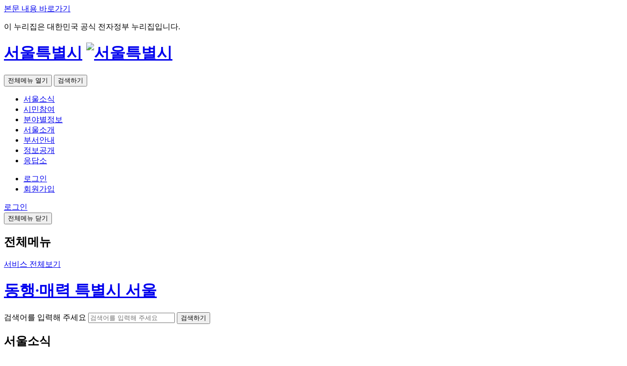

--- FILE ---
content_type: text/html; charset=UTF-8
request_url: https://www.seoul.go.kr/realmnews/in/list.do?tr_code=gnb_news
body_size: 77521
content:






<!DOCTYPE html>
<html lang="ko">

<head>
	<meta charset="utf-8">
	<meta http-equiv="X-UA-Compatible" content="IE=Edge">
	<meta name="viewport" content="width=device-width">
	<title>서울소식 | 서울특별시</title>
	
	
		
		
			<!-- <meta property="og:title" content="서울특별시 서울소식"> -->
			<meta property="og:image" content="https://www.seoul.go.kr/res_newseoul/images/main/seoul_slogan.jpg">
		
	
			<meta property="og:type" content="website">
	
		
		
				
		
		
			<meta name="description" content="분야별 새소식, 시정소식문자알림서비스, 서울시 정책 뉴스, 공고, 보도&middot;해명자료, 서울사랑, 내친구서울등의 정보 제공">
			<meta property="og:title" content="서울소식 | 서울특별시">	
			<meta property="og:description" content="분야별 새소식, 시정소식문자알림서비스, 서울시 정책 뉴스, 공고, 보도&middot;해명자료, 서울사랑, 내친구서울등의 정보 제공">
		
	
	
	<!-- <meta property="og:url" content="https://www.seoul.go.kr/realmnews/in/list.do"> -->

	
	<link rel="stylesheet" href="/res_newseoul/css/reset.css" 			type="text/css">
	<link rel="stylesheet" href="/res_newseoul/css/common.css?20251231" 			type="text/css">	
	<link rel="stylesheet" href="/res_newseoul/css/style.css?20260114" 			type="text/css">	
	<link rel="stylesheet" href="/res_newseoul/css/jquery-ui.min.css" 	type="text/css">
	<link rel="shortcut icon" 		href="/res_newseoul/images/favicon.ico"> 

	<!-- 기본 아이콘 -->
	<link rel="icon" type="image/png" sizes="192x192" href="/res_newseoul/images/icons/android-chrome-192x192.png">
	<link rel="icon" type="image/png" sizes="512x512" href="/res_newseoul/images/icons/android-chrome-512x512.png">

	<!-- 홈 화면 추가 시 아이콘 -->
	<link rel="apple-touch-icon" sizes="180x180" href="/res_newseoul/images/icons/apple-touch-icon.png">
	<link rel="apple-touch-icon" sizes="152x152" href="/res_newseoul/images/icons/apple-touch-icon-152x152.png">
	<link rel="apple-touch-icon" sizes="120x120" href="/res_newseoul/images/icons/apple-touch-icon-120x120.png">

	<!-- Android 및 기타 브라우저용 -->
	<meta name="mobile-web-app-capable" content="yes">
	<meta name="theme-color" content="#ffffff">
	<meta name="msapplication-TileColor" content="#ffffff">
	<meta name="msapplication-TileImage" content="/res_newseoul/images/icons/mstile-150x150.png">
	
	<script src="/res_newseoul/js/jquery-3.3.1.min.js"></script>
	<script src="/res_newseoul/js/jquery-ui.min.js"></script>
	<script src="/res_newseoul/js/jquery.cookie.js"></script>
	
	<script src="/res_newseoul/js/common.js?ver241014"></script>
	<script src="/res_newseoul/js/script.js?ver250331"></script>
	
	<script src="/res_newseoul/js/comapp.js"></script>
	
	<!--
		자동검색완성 	
	 -->
	<!-- <link href="//newsearch.seoul.go.kr/ksearch/res_newseoul/css/keyboard.css" rel="stylesheet" type="text/css" />
	<link href="//newsearch.seoul.go.kr/ksearch/res_newseoul/css/jquery-ui.min.css" rel="stylesheet" type="text/css" />
	
	<link rel="stylesheet" type="text/css" href="//newsearch.seoul.go.kr/ksearch/css/jquery-ui.css"> --><!-- jQuery UI
	

	<script src="//newsearch.seoul.go.kr/ksearch/res_newseoul/js/jquery-1.11.1.min.js"></script>
	<script src="//newsearch.seoul.go.kr/ksearch/res_newseoul/js/jquery-ui.min.js"></script>
	<script src="//newsearch.seoul.go.kr/ksearch/js/jquery/jquery.deserialize.min.js"></script>Form deserialization
	<script src="//newsearch.seoul.go.kr/ksearch/js/jquery/jquery.cookie.js"></script>Cookie
	<script src="//newsearch.seoul.go.kr/ksearch/js/jquery/jquery-ui.js"></script>jQuery UI
	<script src="//newsearch.seoul.go.kr/ksearch/js/search.js"></script>Events
	<script src="/res_newseoul/js/jquery.konan.sf.js"></script>KSF
	<script src="//newsearch.seoul.go.kr/ksearch/js/jquery/i18n/jquery.konan.sf-ko.js"></script>KSF localization
	<script src="//newsearch.seoul.go.kr/ksearch/js/jquery/jquery.placeholder.js"></script>Events
	<script src="//newsearch.seoul.go.kr/ksearch/res_newseoul/js/buildKeyboardInputs.js"></script> screen keyboard	 -->	
	
	<link href="/ksearch/res_newseoul/css/keyboard.css" rel="stylesheet" type="text/css">

	<script src="/ksearch/res_newseoul/js/jquery-1.11.1.min.js"></script>
	<script src="/ksearch/res_newseoul/js/jquery-ui.min.js"></script>
	<script src="/ksearch/js/jquery/jquery.deserialize.min.js"></script><!-- Form deserialization -->
	<script src="/ksearch/js/jquery/jquery.cookie.js"></script><!-- Cookie -->
	<script src="/ksearch/js/jquery/jquery-ui.js"></script><!--jQuery UI -->
	<script src="/ksearch/js/search.js"></script><!-- Events -->
	<script src="/res_newseoul/js/jquery.konan.sf.js"></script><!-- KSF -->
	<script src="/ksearch/js/jquery/i18n/jquery.konan.sf-ko.js"></script><!-- KSF localization -->
	<script src="/ksearch/js/jquery/jquery.placeholder.js"></script><!-- Events -->
	<script src="/ksearch/res_newseoul/js/buildKeyboardInputs.js"></script> <!-- screen keyboard	-->
	
	<script src="/res_newseoul/js/tendina.min.js"></script>
		
	<script>
		$(function() {
			
			// 자동완성 위젯 초기화
			var flagAutoCompleteInitDone;

			 // we assume that user will not start fill-in the form immediately
			// setTimeout(function(){flagAutoCompleteInitDone =true;}, 1000);
			
			$('#inp_TopSearch')
		     .each(function(){  // IE11 hack
		         // first we handle 'input' event and prevent its further propagation
		         // until our variable is initialized with setTimeout() handler call
				 if ((navigator.appName == 'Netscape' && navigator.userAgent.search('Trident') != -1) || navigator.userAgent.search('Microsoft Internet Explorer')) {
					this.addEventListener('input', 
		             function(ev){   
		                 if( typeof flagAutoCompleteInitDone === 'undefined'){
		                     ev.stopImmediatePropagation();
		                 }
		             }, false);
				 }
		     }) // /IE11 hack
		     .autocomplete({
		    	// initialize autocomplete widget
		   	 	source: '//newsearch.seoul.go.kr/ksearch/ksf/api/suggest.do?target=complete'
		     });
			
			//201809 add keyboard			
			/* ***** Find tagged input & textarea elements ******************* */
			var input_search1 = document.getElementById("inp_TopSearch");
			var keyid = "inp_TopSearch";
			//var keyboard =VKI_buildKeyboardInputs();
			
			var keybut = document.createElement('img');
			      keybut.src = "/ksearch/res_newseoul/images/search/keyboard.png";
			      keybut.alt = "입력도구";
			      keybut.className = "keyboardInputInitiator";
			      keybut.title = "Display keyboard interface";
			      keybut.onclick = (function(a) { return function() { VKI_show(a); }; })(keyid);
			      input_search1.parentNode.insertBefore(keybut, input_search1.nextSibling);
		});
	</script>
	
	<!--[if lt IE 9]>
		<script src="http://html5shiv.googlecode.com/svn/trunk/html5.js"></script>
		<script src="https://cdnjs.cloudflare.com/ajax/libs/respond.js/1.4.2/respond.min.js"></script>
	<![endif]-->

	<!-- Google tag (gtag.js) -->
	<script async src="https://www.googletagmanager.com/gtag/js?id=G-YF59KRM6NR"></script>

	<script>
	  window.dataLayer = window.dataLayer || [];
	  function gtag(){dataLayer.push(arguments);}
	  gtag('js', new Date());
	  gtag('config', 'G-YF59KRM6NR');
	</script>
		
</head>

<body>

	<form id="historyForm" action="//newsearch.seoul.go.kr/ksearch/search.do" method="get">
		<input type="hidden" id="kwd" name="kwd" value="">
	</form>

	<!-- 네비게이션 영역 S -->
    <div id="skip_navigation"></div>
    <!-- 네비게이션 영역 E -->
    
	<div id="wrap" class="sub">
	
		<div id="skip">
			<a href="#content">본문 내용 바로가기</a>
		</div>
		<!-- header -->
		<header id="header">
		
			<!-- Gnb -->
			<!-- ######################################################################## -->
<!-- 
	menu name: Pc Homepage Gnb
--> 
<!-- ######################################################################## -->















	<!-- serverTestContent -->
	<!-- ######################################################################## -->
<!-- 
	menu name: serverTestContent
--> 
<!-- ######################################################################## -->





	<!-- serverTestContent -->



<!-- PC homepage GNB 메인화면에서 action_logging처리 -->


<!-- SUB화면 GNB  -->

	
	<!-- 전자정부 상단 배너 -->
	<div class="top-guide">
		<div class="inner">
			<p>이 누리집은 대한민국 공식 전자정부 누리집입니다.</p>
		</div>
	</div>
	

	<div class="top-area">
		<div class="inner">
		
			
				
					<h1 class="logo">
						<a href="https://www.seoul.go.kr/"  title="메인페이지 바로가기" class="logo-new pc-view"><span class="sr-only">서울특별시</span></a>
						<a href="https://www.seoul.go.kr/"  title="메인페이지 바로가기" class="logo-new mo-view"><img src="/res_newseoul/images/logo_m.png" alt="서울특별시" class="mo-view"></a>
					</h1>
				
				
				
			
			
            <button class="btn_menu mo-view"><span class="sr-only">전체메뉴 열기</span></button>
            
			
	            <button class="btn_sch mo-view"><span class="sr-only">검색하기</span></button>
            
            
			<!--gnb pc-view-->
			<nav class="gnb pc-view">
				<ul>
					<li><a href="/realmnews/in/list.do" onclick="action_logging({tr_code:'gnb_news'});">서울소식</a></li>
					<li><a href="/citizen/citizen.do" 	onclick="action_logging({tr_code:'top_menu05'});">시민참여</a></li>
					<li class="info_cate"><a href="https://news.seoul.go.kr"	target="_blank" title="새창열림" onclick="action_logging({tr_code:'gnb_more'});">분야별정보</a>
						<!-- <button type="button" title="분야정보 열기" class="btn_info_cate">분야정보</button> -->
						<!--
	                    <section id="info_detail" class="info_detail">
	                        <h2>분야별 정보</h2>
	                        <ul>
	                       <li class="house">
	                           <p class="m_tit"><a target="_blank" href="http://news.seoul.go.kr/citybuild/" 	onclick="action_logging({tr_code:'gnb_more'});" >주택</a></p>
	                       </li>
	                       <li class="economy">
	                           <p class="m_tit"><a target="_blank" href="http://news.seoul.go.kr/economy/" 		onclick="action_logging({tr_code:'gnb_more'});" >경제</a></p>
	                       </li>
	                       <li class="traffic">
	                           <p class="m_tit"><a target="_blank" href="http://news.seoul.go.kr/traffic/" 		onclick="action_logging({tr_code:'gnb_more'});" >교통</a></p>
	                       </li>
	                       <li class="environment">
	                           <p class="m_tit"><a target="_blank" href="http://news.seoul.go.kr/env/" 			onclick="action_logging({tr_code:'gnb_more'});" >환경</a></p>
	                       </li>
	                       <li class="welfare">
	                           <p class="m_tit"><a target="_blank" href="http://news.seoul.go.kr/welfare/" 		onclick="action_logging({tr_code:'gnb_more'});" >복지</a></p>
	                       </li>
	                       <li class="safty">
	                           <p class="m_tit"><a target="_blank" href="http://news.seoul.go.kr/safe/" 		onclick="action_logging({tr_code:'gnb_more'});" >안전</a></p>
	                       </li>
	                       <li class="culture">
	                           <p class="m_tit"><a target="_blank" href="http://news.seoul.go.kr/culture/" 		onclick="action_logging({tr_code:'gnb_more'});" >문화</a></p>
	                       </li>
	                       <li class="work">
	                           <p class="m_tit"><a target="_blank" href="http://news.seoul.go.kr/gov/" 			onclick="action_logging({tr_code:'gnb_more'});" >행정</a></p>
	                       </li>                                      
	                        </ul>
	                        <p class="view_all"><a href="/service/all.do">서비스 전체보기</a></p>
	                        <button class="btn_close"><span class="sr-only">닫기</span></button>
	                    </section>
						-->
					</li>
					<li><a href="/seoul/seoul.do" onclick="action_logging({tr_code:'top_menu04'});" >서울소개</a></li>
					<li><a href="//org.seoul.go.kr"	onclick="action_logging({tr_code:'top_menu06'});">부서안내</a></li>
					<li><a href="//opengov.seoul.go.kr" target="_blank" title="새창열림" onclick="action_logging({tr_code:'gnb_opnegov'});">정보공개</a></li>
					<li><a href="//eungdapso.seoul.go.kr"  target="_blank" title="새창열림" onclick="action_logging({tr_code:'gnb_eungdapso'});">응답소</a></li>
					
				</ul>
				<ul class="other">
					
					
						<li><a href="/member/userlogin/loginCheck.do" onclick="action_logging({tr_code:'top_menu01'});" class="txt-login">로그인</a></li>
						<li><a href="/member/join/regist01.do" onclick="action_logging({tr_code:'top_menu07'});">회원가입</a></li>
						
						
					
					<!-- <li><a href="javascript:checkMailUserYn();" target="_blank" 				onclick="action_logging({tr_code:'top_menu03'});" >전자우편</a></li> -->
					
					
					
					<!-- <li><a href="/helper/siteMap.do" >사이트맵</a></li> -->
				</ul>
				<input type="hidden" id="seoulEmailDelyn" value="">
				<input type="hidden" id="mPk" value="">
				<input type="hidden" id="islogin" value="">
			</nav>
			<!--//gnb pc-view pc일때 gnb-->
			<!--gnb mo-view width 1152 미만 일때 gnb-->
			<div class="gnb all_gnb">
			
				<div class="txt_login">
				
					
					
						<a href="/member/userlogin/loginCheck.do"	onclick="action_logging({tr_code:'top_menu01'});" class="txt-login">로그인</a>
						
						
					
                    <div class="btn_area">
                        <button id="resubmenu_setting" style="display:none" class="btn_setting"><span class="sr-only">설정</span></button>
                        <button class="btn_close"><span class="sr-only">전체메뉴 닫기</span></button>
                    </div>
				</div>		
				
                <!--로그인 후 텍스트 바뀜
                <div class="txt_login">반갑습니다. 김서울님
                    <div class="btn_area">
                        <button class="btn_setting"><span class="sr-only">설정</span></button>
                        <button class="btn_close"><span class="sr-only">전체메뉴 닫기</span></button>
                    </div>
                </div>
                -->
                
			    <!-- 전체메뉴  -->
				<h2 class="sr-only">전체메뉴</h2>
                <ul id="all_menu" class="clfix">
                </ul>
                
                <a class="view_all" href="https://news.seoul.go.kr/gov/site" target="_blank" title="새창열림">서비스 전체보기</a>
                
            </div>
            <div class="dim"></div>
		</div>
		<!--//gnb mo-view width 1152 미만 일때 gnb-->
		<!-- //top-area -->
	</div>

	<script>
	var openNewWindow;
	
	function myCallback(data){
				console.log(data.success);
				if(data.success == "true"){
					location.reload();
					openNewWindow=window.open("about:blank");
					openNewWindow.location.href="https://citizen.seoul.kr?tr_code=top_menu03";
				}else {
					alert("전자메일 생성중 에러가 발생했습니다. \r\n다시 시도해 주세요...");
					return;
				}
			}
	
	function checkMailUserYn(){
		var delYN='';
		//console.log(delYN);
		var islogin="N";
		var pk = '';

		//20191206 add
		//action_logging({'tr_code':'top_menu03'});
		//se_click_logging('http://www.seoul.go.kr/tr_code?tr_code=top_menu03','location.href');
		
		if(islogin == "Y"){
			/*
			if(delYN=="Y"){
				alert("서울시 전자우편을 사용하지 않는 통합회원 계정으로\n서울시 전자우편 서비스 이용이 불가합니다.\n\nⓘ 서울시 전자우편 신규 생성 종료: 2025. 2. 27. 18:00부터 시행");
				return;
			}else if(delYN=="N"){
				openNewWindow=window.open("about:blank");
				openNewWindow.location.href="https://citizen.seoul.kr?tr_code=top_menu03";
			}else {
				alert("해당 쿠키가 존재하지 않습니다. 로그아웃 후 재 로그인 해주세요.");
 		    	return;
			}
			*/
			
			openNewWindow=window.open("about:blank");
			openNewWindow.location.href="https://citizen.seoul.kr?tr_code=top_menu03";
		}else{
			openNewWindow=window.open("about:blank");
			openNewWindow.location.href="//www.seoul.go.kr/member/userlogin/loginCheck.do?SITE_GB=GB002&refresh_url=https://citizen.seoul.kr";
		}
	}
	    var _mecount 	= 0;
	    var _memax 		= 0;
	    var _res 		= '';
	    var _selmenu	= '';
		var _patt1		= /http/gi;
		var _patt2		= /\?/gi;
		var _link_url	= '';
	    
		function fnSub_CreateMenu(data, parent){
		
			var out		= [];
			var target	= '';
			var cls1    = '';
			
			for(var i in data)
			{
				if(data[i].UPPER_MENU_ID == parent)
				{
					if(data[i].OK == 'N')
					{
						// find inner link
						_link_url = data[i].LINK_URL + "";
						if((_link_url.indexOf("http")==-1) && _link_url != '#' && (_link_url) && _link_url != "undefined" ){
							_link_url = (!_patt2.test(_link_url)) ? _link_url + '?selmenu=' + data[i].MENU_ID : _link_url + '&selmenu=' + data[i].MENU_ID ;
						}
						
						target = (data[i].NEW_WIN_YN=='Y') ? ' target="_blank" ' : '';
						if(data[i].MENU_LEVEL=='1'){
							
							_res += (data[i].SEL_MENU=='Y') ? '<li sel_level="1" sel_menu="' + data[i].MENU_ID + '">' : '<li>';
							_res += '<a href="' + _link_url + '" ' + target + ' >' + data[i].MENU_NM + '</a>' + '\n';
							if(data[i].LEAF=='N'){
								_res += '<ul class="sub_menu">' + '\n';
							}
							data[i].OK = 'Y';
							
						} else if(data[i].MENU_LEVEL=='2'){
							
							cls1 = (data[i].LEAF=='Y') ? ' class="dep_no" ' : '';
							_res += (data[i].SEL_MENU=='Y') ? '<li sel_level="2" sel_menu="' + data[i].MENU_ID + '" ' + cls1 + '>' : '<li' + cls1 + '>';
							_res += '<a href="' + _link_url + '" ' + target + ' >' + data[i].MENU_NM + '</a>' + '\n';
							if(data[i].LEAF=='N'){
								_res += '<ul class="dep3">' + '\n';
							}
							data[i].OK = 'Y';
							
						} else if(data[i].MENU_LEVEL=='3'){
							
							_res += (data[i].SEL_MENU=='Y') ? '<li sel_level="3" sel_menu="' + data[i].MENU_ID + '">' : '<li>';
							_res += '<a href="' + _link_url + '" ' + target + ' >' + data[i].MENU_NM + '</a></li>' + '\n';
							data[i].OK = 'Y';
						}
					}
					
					var children = fnSub_CreateMenu(data, data[i].MENU_ID);
					if(children.length){
						//child yes
						data[i].children = children;
					}
					//child no
					if(data[i].MENU_LEVEL=='1'){
						if(data[i].LEAF=='N'){
							_res += '</ul>' + '\n';
						}
						_res += '</li>' + '\n';
					} else if(data[i].MENU_LEVEL=='2'){
						if(data[i].LEAF=='N'){
							_res += '</ul>' + '\n';
						}
						_res += '</li>' + '\n';
					}

					out.push(data[i]);
					_mecount ++;
				}
				if(_mecount == _memax) {
					
					//write html
					$('#all_menu').html('');
					//_res = '<h2 class="sr-only">전체메뉴</h2>' + _res;
					$('#all_menu').html(_res);

					//모바일 헤더 영역 전체 아코디언 메뉴
					$('.clfix').tendina({
					    animate: true,
					    speed: 100,
					    onHover: false,
					    hoverDelay: 300,
							openCallback: function(clickedEl){
								$('#all_menu>li>a>em').text('선택하기');
								$('#all_menu>li.selected>a>em').text('선택됨');
								$('.sub_menu>li>a>em').text('메뉴 열기');
								$('.sub_menu>li.dep_no>a>em').text('');
								clickedEl.find('>a>em').text('선택됨');
								if(clickedEl.has('>ul.dep3').length>0) {
									clickedEl.find('>a>em').text('메뉴 닫기');			
								}
							},
							closeCallback: function(clickedEl){
								$('#all_menu>li>a>em').text('선택하기');
								$('#all_menu>li.selected>a>em').text('선택됨');
								$('.sub_menu>li>a>em').text('메뉴 열기');
								$('.sub_menu>li.dep_no>a>em').text('');
								if(clickedEl.has('>ul.dep3').length>0) {
									clickedEl.find('>a>em').text('메뉴 열기');		
								}
							}
						
					});
					
					
					// 모바일 전체메뉴 선택된 메뉴로 이동되게
					var inSet 	= function(tar){
						if(tar.attr('sel_level')=='1' || tar.attr('sel_level')=='2'){
							tar.addClass('selected');
						}else{
							tar.addClass('on');
						}
					}
					if(_selmenu){
						var tar		= $('[sel_menu=' + _selmenu + ']');
						inSet(tar);
						
						tar.parents('li').each(function(){
							inSet($(this));
						});
					} else {
						$('#all_menu').children('li').eq(0).addClass('selected')
						$('#all_menu').children('li').eq(0).children('ul').eq(0).show();
					}
					
					return;
				}
			}
			return out;
		}
	    
		
		// 전체메뉴 가져오기
		function fnSub_GetMenuList(){
			
			var param = {'selmenu' : _selmenu};
			
		 	$.ajax({
		 		type		: "POST"
		 		,url		: "/menu/menulist.do"
		 		,data		: param
		 		,dataType 	: "json"
		 		,success: function(sdata){
		 			_memax = Number(sdata.data_tot)
		 			fnSub_CreateMenu(sdata.data, 'ROOT');
		 			fnSub_MenuEvent();
		 		}
		 		,error	: function(edata){
		 		}
		 	});			
		} 	
		
		// 전체메뉴 open / close
		function fnSub_MenuEvent(){
			
		    //오픈 클릭, click() 메서드 안에 익명 함수를 사용
		    $('.btn_menu').click(function(e){
		        //기본 동작 취소, form action, a href 등등
		        e.preventDefault();
						$('html, body').addClass('menu-open');
				$('#skip, .logo, .btn_menu, .btn_sch, #container, #footer').attr('aria-hidden',  true); //2020-08-12 앱접근성 실태조사 수정
		        //클래스 추가
		        $('.gnb').addClass('on');
		        $('.dim').addClass('on');
		        
			    $("#all_menu > li").each(function(e){
			    	if($(this).children("ul").length > 0){//하위 UL태그가 있다면		    		
			    	}else{//하위 UL태그가 없다면
			    		$(this).children("a").addClass("alone");
			    	}
			    })		    
		    });
		    
		    //닫기
		    $('.gnb .btn_close').click(function(e){
		        e.preventDefault();
						$('html, body').removeClass('menu-open');
				$('#skip, .logo, .btn_menu, .btn_sch, #container, #footer').attr('aria-hidden',  false); //2020-08-12 앱접근성 실태조사 수정
		        //닫기
		        $('.gnb').removeClass('on');
		        $('.dim').removeClass('on');
		    });
		}	
		
		function fnSub_InitEvent(){
			
			// 팝업창에서 탭클릭시 팝업 내에서만 탭 포커싱 이동되게..
			var btnCategory = $('.info_cate > button');
			var layerCategory = $('.info_detail');
			front.btnClick(btnCategory, function($this) {
				front.showCallback(layerCategory, function() {
					layerCategory.addClass('on');
					var closeBtn = layerCategory.find('.btn_close');
					front.layerFocus(layerCategory, closeBtn);
					
					front.btnClick(closeBtn, function() {
						front.hideCallback(layerCategory, function() {
							$this.attr('tabindex', '0').focus();
						});
					});
				});
			});
			
		    $('.btn_sch').click(function(){
		        $('.search-line').slideToggle(100);
		    });
		    
			// 아이폰, 안드로이드 앱 & 브라이저 셋팅
	    	var standalone = window.navigator.standalone, 
			userAgent = window.navigator.userAgent.toLowerCase(),
			safari = /safari/.test( userAgent ),
			ios = /iphone|ipod|ipad/.test( userAgent ),
			android = /android/.test( userAgent );
	    	
	    	var appSettingUrl = "";

			if( ios ) {
				if ( !standalone && safari ) {
				// 아이폰 브라우저 접속
			 	} else if ( standalone && !safari ) {
			 	// 아이폰 Standalone 
			 	} else if ( !standalone && !safari ) {
			 	// 아이폰 웹뷰
			 		appSettingUrl="setting://www.seoul.go.kr/";
			 	};
			} else {
				//not iOS
				if(android) {
					if (typeof mobileseoulandroid === "undefined") {
			    		// 안드로이드 모바일서울 웹 뷰 아님
					} else {
				    	// 안드로이드 웹뷰
						appSettingUrl="javascript:mobileseoulandroid.openSetting()";
					}
				}
			};		
			
			if(appSettingUrl != "") {		
			    $('#resubmenu_setting').click(function(e){
			    	e.preventDefault();
			    	location.href=appSettingUrl;
			    });
			} else {
				$('#resubmenu_setting').hide();	
			}
			//---------------------------------------		 
		    
		}
		
		$(document).ready(function() {
			
			//GNB 선택 2021.01
			var gnbLeftTitle = $('h2.pc-view').text().replace(/ /gi,"");
			var gnbTopArr = [0,1,2,3,4];
			for(var i=0; i < gnbTopArr.length; i++ ){
				var gnbTopTitle = $('.pc-view > ul > li > a').eq(i).text().replace(/ /gi,"");
				if(gnbTopTitle == gnbLeftTitle){
					$('.pc-view > ul > li').eq(i).addClass('on');
					break;
				}
			}
			
			fnSub_InitEvent();
			fnSub_GetMenuList();
			setTimeout(function(){
				$('#all_menu li a').append('<em class="sr-only"></em>');
				$('#all_menu>li>a>em').text('선택하기');
				$('#all_menu>li.selected>a>em').text('선택됨');
				$('.sub_menu>li:not(.selected):not(.dep_no)>a>em').text('메뉴 열기');
				$('.sub_menu>li.selected:not(.dep_no)>a>em').text('메뉴 닫기');
				$('.sub_menu>li.dep_no.selected>a>em').text('선택됨');
				$('.sub_menu>li.dep_no:not(.selected)>a>em').text('');
				$('.dep3>li.on>a>em').text('현재페이지');
				$('#all_menu>li>a').attr('role', 'button');
				$('.sub_menu>li:not(.dep_no)>a').attr('role', 'button');
			},500);
		});

		
		$(window).on('load', function(){

			$('#all_menu>li:nth-child(1)').addClass('li-stmail').addClass('li-myseoul');
			var emailInfoHtml = '<div class="mo-stmail-wrap">';
				emailInfoHtml += '<button type="button" class="mo-btn-stmail"><span class="sr-only">나의서울 안내 팝업 열기</span></button>'; 
				emailInfoHtml += '<div class="mo-stmail-layer">';
				emailInfoHtml += '<p>회원정보 조회·변경 등이 가능합니다.</p>';
				emailInfoHtml += '<button type="button" class="mo-btn-stmail-close"><span class="sr-only">나의서울 안내 팝업 닫기</span></button>';
				emailInfoHtml += '</div>';
				emailInfoHtml += '</div>';

			$('.li-stmail').find('>a').before(emailInfoHtml);

			$(document).on('click', '.mo-btn-stmail', function(){
				$('.mo-stmail-layer').css('display', 'block');
			});
			$(document).on('click', '.mo-btn-stmail-close', function(){
				$('.mo-stmail-layer').css('display', 'none');
			});

		});
		
	</script>









			<!-- Gnb -->
			
			<!-- Header -->
			<!-- ######################################################################## -->
<!--
  menu name: Pc Homepage Header
-->
<!-- ######################################################################## -->











<!-- pc 대표홈페이지  -->


<!-- sub 화면  -->


  <div class="search-line">
    <div class="inner">
      <h1 class="pc-view new">
        <a href="https://www.seoul.go.kr/"><span class="sr-only" onclick="action_logging({tr_code:'seoul_bi'});" >동행&middot;매력 특별시 서울</span></a>
      </h1>
      <form id="fm_TopSearch" target="_self" method="post" accept-charset="utf-8">
                 <div class="search" style="position:relative;">
          <input name="tr_code" id="tr_code" type="hidden" value="search">
                     <label for="inp_TopSearch" class="sr-only">검색어를 입력해 주세요</label>
                     <input type="text" id="inp_TopSearch" name="kwd" placeholder="검색어를 입력해 주세요" title="검색어 입력" style="ime-mode:active;" onclick="action_logging({tr_code:'search'});">
                     <button id="btn_TopSearch" type="button" class="btn btn-search" onclick="action_logging({_se_m6:'검색하기'});" ><span class="sr-only">검색하기</span></button>
                 </div>
                 <!-- 언어선택, 날씨정보는 메인에서만 나옴 메인 헤더는 index_new.html 참고-->
      </form>
    </div>
    <input type="text" id="eng_text" title="영문" readonly style="display:none">
  </div>




<script>
	
  var _isPcHome = 'Y';
  if(navigator.userAgent.match(/ipad|Tablet|Android|iphone|ipod/i)){
	  //IE특정브라우저에서  Tablet 인식하는 경우가 존재함(Trident 체크하여 PC 모바일  분리)
	  if(navigator.userAgent.match(/Trident/i)){
		  _isPcHome = "Y";
	  }else{
		  _isPcHome = "N";
	  }
  }
  
  function fnTopSearch(){
   	var params = {
        'tr_code'   : $('input[name=tr_code]').val(),
        'kwd'    : $('#inp_TopSearch').val()
    }
    
    var url = "https://newsearch.seoul.go.kr/ksearch/search.do";
    if(_isPcHome != "Y"){
		url = "https://newsearch.seoul.go.kr/ksearch/msearch.do";
		historyForm.action=url;
	}
    
    com.submit('#fm_TopSearch', true, url);
  }

  $('#inp_TopSearch').keydown(function(key){
    if(key.keyCode==13){
      fnTopSearch();
    }
  });

  $('#btn_TopSearch').click(function(e){
    fnTopSearch();
  });
  
  //교통상황
  function fnTrafficService(){
	  try{
		  var trafficBanner = $(".traffic-banner");
		  $(trafficBanner).find(".rt_slide").hide();
		  $(trafficBanner).find(".rt-controls").hide();
		  
		  var cnt = 0;
		  $.ajax({
	          type    : "POST"
	          ,url    : "/mseoulM/safe/traffic/getAccidentList.do"
	          ,dataType 	: "json"
	          ,success: function(sdata){
	            if(sdata.returnList){
	            	
	            	var data = sdata.returnList;
	            	
	            	for(var i=0; i < data.length; i++){
	            		ACC_ID = data[i].ACC_ID;
	            		ACC_TYPE = data[i].ACC_TYPE;
	            		ACC_INFO = data[i].ACC_INFO;
	            		ACC_TYPE = data[i].ACC_TYPE;
	            		ACC_DTYPE_NAME = data[i].ACC_DTYPE_NAME;
	            		
	            		OCCR_DTIME = data[i].OCCR_DTIME;
	            		ACC_ROAD_CODE = data[i].ACC_ROAD_CODE;	//전면통제, 부분통제
	            		
	            		
	            		if(OCCR_DTIME != ""){
	            			if(OCCR_DTIME.indexOf(".")){
	            				OCCR_DTIME = OCCR_DTIME.substring(OCCR_DTIME.indexOf(".")+1);
	            			}
	            		}
	            		EXP_CLR_DTIME = data[i].EXP_CLR_DTIME;
	            		if(EXP_CLR_DTIME != ""){
	            			if(EXP_CLR_DTIME.indexOf(".")){
	            				EXP_CLR_DTIME = EXP_CLR_DTIME.substring(EXP_CLR_DTIME.indexOf(".")+1);
	            			}
	            		}
	            		
	            		//기상/화재만 노출
	            		//if(ACC_TYPE == "A08" || ACC_TYPE == "A09"){
	            			//$(trafficBanner).find(".rt_slide").append("<li><a href='https://topis.seoul.go.kr' target='_blank'><span class='type1'>부분통제</span><p class='title'>"+ACC_INFO+"</p><p class='date'>발생일시 "+OCCR_DTIME+"  완료예정 "+EXP_CLR_DTIME+"</p></a>");
	            			if(ACC_ROAD_CODE == "009"){
	            				$(trafficBanner).find(".rt_slide").append("<li><a href='https://topis.seoul.go.kr?accId="+ACC_ID+"' target='_blank' onclick=\"action_logging({'tr_code':'traffic'});\"><span class='icon-box'><img src='/res_newseoul/images/main/map/"+ACC_TYPE+".png' alt='"+ACC_DTYPE_NAME+"'></span><span class='type type1'>전면통제</span><p class='title'>"+ACC_INFO+"</p><p class='date'>발생일시  "+OCCR_DTIME+" &nbsp; 완료예정 "+EXP_CLR_DTIME+"</p></a></li>");
	            			}else if(ACC_ROAD_CODE == "010"){
	            				$(trafficBanner).find(".rt_slide").append("<li><a href='https://topis.seoul.go.kr?accId="+ACC_ID+"' target='_blank' onclick=\"action_logging({'tr_code':'traffic'});\"><span class='icon-box'><img src='/res_newseoul/images/main/map/"+ACC_TYPE+".png' alt='"+ACC_DTYPE_NAME+"'></span><span class='type'>부분통제</span><p class='title'>"+ACC_INFO+"</p><p class='date'>발생일시  "+OCCR_DTIME+" &nbsp; 완료예정 "+EXP_CLR_DTIME+"</p></a></li>");
	            			}else{
	            				$(trafficBanner).find(".rt_slide").append("<li><a href='https://topis.seoul.go.kr?accId="+ACC_ID+"' target='_blank' onclick=\"action_logging({'tr_code':'traffic'});\"><span class='icon-box'><img src='/res_newseoul/images/main/map/"+ACC_TYPE+".png' alt='"+ACC_DTYPE_NAME+"'></span><span class='type type2'>통제없음</span><p class='title'>"+ACC_INFO+"</p><p class='date'>발생일시  "+OCCR_DTIME+" &nbsp; 완료예정 "+EXP_CLR_DTIME+"</p></a></li>");
	            			}
	            			
	            			cnt++;
	            		//}
	            	}
	            	
	            	if(cnt > 0){
	            		$(trafficBanner).find(".rt_image").hide();
	            		
	            		$(trafficBanner).find(".rt-controls").show();
            			$(trafficBanner).find(".rt_slide").show();
	            	}else{
	            		$(trafficBanner).find(".rt_image").show();
	            	}
	            	
	            	fnTrafficRollring();
	            }
	          }
	          ,error  : function(edata){
	        	  $(trafficBanner).find(".rt_slide").hide();
	              $(trafficBanner).find(".rt_image").show();
	          }
	        });
		}catch(e){
			$(trafficBanner).find(".rt_slide").hide();
            $(trafficBanner).find(".rt_image").show();
	  }
  }
  
  function fnTrafficRollring(){
	  var rt_total_count = $(".rt_slide > li").length;
	  if(rt_total_count > 1){
	    var rt_slide = $(".rt_slide").bxSlider({
				mode: 'vertical',
	      touchEnabled: false,
	      auto : true,
	      autoControls: false,
	      infiniteLoop : true,
	      pause : 5000,
	      autoHover : true,
	      pager : false,
				//nextSelector : '.ico-next',
	      //prevSelector : '.ico-prev',
	      onSliderLoad : function(){
	        //$(".ci_pagers > .total_count").text(ci_total_count);
	        //$("#slide2").css('visibility', 'visible').animate({opacity: 1});
	      },
	      onSlideAfter : function($slideElement, oldIndex, newIndex) {
	       // $(".ci_pagers > .index_count").text(newIndex+1);
	      }
	    });


		  $(".ico-play").on("click",function(){
	      $(this).css("display","none");
	      $(".ico-stop").css("display","block").focus();
	      rt_slide.startAuto();
	    });
	    $(".ico-stop").on("click",function(){
	      $(this).css("display","none");
	      $(".ico-play").css("display","block").focus();
	      rt_slide.stopAuto();
	    });

			$(".ico-prev").on("click",function(){
				rt_slide.goToPrevSlide();
				$(this).focus();
			});

			$(".ico-next").on("click",function(){
				rt_slide.goToNextSlide();
				$(this).focus();
			});

			
			$(".m_mayor_wrap .img a").on("keydown",function(e){

				if(e.keyCode == 9 && !e.shiftKey ){
					e.preventDefault();
					rt_slide.reloadSlider({
						mode : 'vertical',
						auto : false,
						infiniteLoop : false,
						speed : 0,
						controls : false,
						autoControls : false,
						autoHover : false,
						pager : false,
					});
					setTimeout(function(){
						$(".rt_slide > li:first-child > a").focus();
					},200);
					$('.rt-controls').css('display', 'none');
				}
			});


		} else {
			$(".ico-prev, .ico-next, .ico-play, .ico-stop").css('display', 'none');
		}
  }

</script>




			<!-- Header -->
			
		</header>
		<!-- //header-->
		
		<!-- container -->
		<!--  서울소식  -->
		
		<section id="container">
			<div class="inner">
			
				<aside id="snb" class="snb">
					<h2 class="pc-view">서울소식</h2>
					<ul class="clfix2">
						<li class="dep0 selected active">
							<a href="#none">새소식<span class="sr-only">열림</span></a>
							<ul class="depth">
                               	<li class=" on"><a href="/realmnews/in/list.do">분야별 새소식</a></li>
                               	<li class=""><a href="/realmnews/culture/calendar.do">문화참여 달력</a></li>
                               	<li class=""><a href="/thismteventfstvl/list.do">행사 및 축제</a></li>
                               	<li class=""><a href="/eventreqst/list.do">참여 신청</a></li>
                                <!-- <li><a href="http://rss.seoul.go.kr/app/rss/board/list/0/0" >자치구 주요뉴스</a></li> -->
                                <li class=""><a href="/news/rssboard/list.do" >자치구 주요뉴스</a></li>
                                <li><a href="https://sll.seoul.go.kr/" target="_blank" title="새창열림">강좌 교육</a></li>
								<li class=""><a href="/seoul/smsAlarm/overView.do">시정소식 문자알림서비스</a></li>
                                <li class=""><a href="/news/news_position.do">인사발령</a></li>
                           	</ul>
						</li>

						<li class="dep0 dep_no "><a href="/seoul/mediahub.do" 	>서울시 정책 뉴스</a></li>
						<li class="dep0 dep_no "><a href="/seoul/seoulVideo.do" 	>서울시 영상</a></li>
						
						<li class="dep0 ">
							<a href="#none">공고<span class="sr-only">열림</span></a>
							<ul class="depth">
                                <li class=""><a href="/news/news_tender.do" >입찰공고</a></li>	
                                <li class=""><a href="/news/news_contract.do" >수의계약내역</a></li>	
                                <li class=""><a href="/news/news_employ.do" >채용시험</a></li>	
                                <li><a href="https://event.seoul.go.kr/seoulsibo/list.do" >서울시보</a></li>	
                                <li class=""><a href="/news/news_notice.do" >고시공고</a></li>	
																<li><a href="https://urban.seoul.go.kr/view/html/PMNU4010000000" target="_blank" title="새창열림">도시관리계획안 열람공고</a></li>
                                
                                <!-- <li><a href="http://rss.seoul.go.kr/app/asb/board/list/0/0" >석면해체ㆍ제거일정</a></li>	 -->
                                <li class=""><a href="/news/rssboard/asbList.do" >석면해체ㆍ제거일정</a></li>
							</ul>
						</li>
						<li class="dep0 ">
							<a href="#none">보도ㆍ해명자료<span class="sr-only">열림</span></a>
							<ul class="depth">
                                <li class=""><a href="/news/news_report.do" >보도자료</a></li>	
                                <li class=""><a href="/news/news_explanation.do" >해명자료</a></li>
							</ul>
						</li>
						<li class="dep0 dep_no">
							<a href="http://mediahub.seoul.go.kr/main" target="_blank" title="새창열림">내 손안에 서울</a>
						</li>
						<li class="dep0 dep_no">
							<a href="//event.seoul.go.kr/publication/seoul/seoul.jsp" >서울사랑</a>
						</li>
						<li class="dep0 dep_no">
							<a href="//event.seoul.go.kr/publication/friend/friend.jsp" >내친구서울</a>
						</li>
					</ul>
				</aside>
			
				<!-- 20180816 모바일 버전 추가 -->
				<div class="snb_m">
                    <ul class="snb_title clfix3">
                        <li id="flexible_submenu" class="dep1">
                        
						</li>
                    </ul>
                </div>
                
 				<!-- ######################################################################## -->
<!-- 
	menu name: Pc Response Sub Menu
--> 
<!-- ######################################################################## -->









<script>

function fnFlexibleSubMenu(oSel, url, exStr, tSel){
 	
	var a_href  = "";
	var a_text	= "";
 	
 	var isok 	= false;
 	var tar;
 	$(oSel).find('a').each(function(){
 		if($(this).attr('href').indexOf(url) > -1){
 			isok 	= true;
 			tar 	= $(this);
 			return false;
 		}
 	})
 	if(!isok) return;
 	
 	var cnt  	= 0;
 	var aclass 	= 'class="only"';
 	var temp 	= '';
 	temp += '<a ' + aclass + ' href="' + url +  '">' + tar.text() + '</a>';
 	temp += '<ul>';
 	
 	if(tar.parent('li').parent('ul').hasClass('clfix2'))
 	{
 		//[step-1]
	  	tar.closest('.clfix2').children('li').each(function(){
	  		
	 		a_text = $(this).find('a').eq(0).text().replace(exStr, '')
	  		if($(this).hasClass('dep_no')){
	  			a_href = $(this).children('a').eq(0).attr('href');
	  		} else {
	  			// 자식이 있는 경우 첫번째 자식의 url 을 가져온다.
	  			a_href = $(this).find('ul').find('a').eq(0).attr('href');
	  		}
	  		temp += '<li><a href="' + a_href + '">' + a_text + '</a></li>';
	  		cnt ++;
	  	});
 	} else {
 		//[step-2]
	  	tar.closest('ul').children('li').each(function(){
	  		
	 		a_text = $(this).find('a').eq(0).text().replace(exStr, '')
	  		if($(this).find('ul').find('a').length){
	  			// 자식이 있는 경우 첫번째 자식의 url 을 가져온다.
	  			a_href = $(this).find('ul').find('a').eq(0).attr('href');
	  		} else {
	  			a_href = $(this).find('a').attr('href');
	  		}
	  		temp += '<li><a href="' + a_href + '">' + a_text + '</a></li>';
	  		cnt ++;
	  	});
 	}
 	temp += '</ul>';
 	temp = (cnt>1) ? temp.replace('only', '') : temp;
 	$(tSel).html(temp);
}
 
$(document).ready(function() {
    fnFlexibleSubMenu('.clfix2', '/realmnews/in/list.do', '열림', '#flexible_submenu');
});


</script>
                



			
			
				<!-- container -->
				<!-- ######################################################################## -->
<!-- 
	menu name:		홈페이지 / 분야별 새소식 목록조회
-->
<!-- ######################################################################## -->









<div id="content" class="content">
	<div class="title-wrap pc-view">
		<h3>분야별 새소식</h3>
		<div class="path">
			<a href="/">HOME</a>
			<span>&gt;</span><a href="/realmnews/in/list.do">서울소식</a>
			<span>&gt;</span><a	href="/realmnews/in/list.do">새소식</a>
			<span>&gt;</span>분야별 새소식
		</div>
		<div class="util">
	        <a href="javascript:void(0);" onclick="window.print();return false;" title="현재 페이지">인쇄하기</a>
		</div>
	</div>
	
	
	
	
	
	<!-- gate -->
	<div class="cate-wrap">
		<div class="cont">
		
			<form name="frmSearch" id="frmSearch" method="post" action="list.do" >
				<input type="hidden" name="fetchStart" value="1"/>
				<input type="hidden" name="siteId" id="siteId" value="" />
				<input type="hidden" name="detailChktxt" id="detailChktxt" value="" />
				
				<div class="t-sch">
					<ul>
						<li><span class="tit">분야 선택</span>
							<div class="con">
								<div class="a-tx">
									<a class="active" href="javascript:void(0);" onclick="goSearch('');" title="선택됨">모든분야</a> 
									<a class="" href="javascript:void(0);" onclick="goSearch('21');" title="">교통</a> 
									<a class="" href="javascript:void(0);" onclick="goSearch('22');" title="">안전</a> 
									<a class="" href="javascript:void(0);" onclick="goSearch('23');" title="">주택</a> 
									<a class="" href="javascript:void(0);" onclick="goSearch('24');" title="">경제</a> 
									<a class="" href="javascript:void(0);" onclick="goSearch('25');" title="">환경</a> 
									<a class="" href="javascript:void(0);" onclick="goSearch('26');" title="">문화</a> 
									<a class="" href="javascript:void(0);" onclick="goSearch('27');" title="">복지</a> 
									<a class="" href="javascript:void(0);" onclick="goSearch('30');" title="">행정</a>
								</div>
							</div>
						</li>
						<li><span class="tit">상세 선택</span>
							<div class="con">
								<div class="checkbox-wrap">
									<input type="checkbox" name="detailChk" id="detailChk1" value="모집" ><label for="detailChk1"><span>모집</span></label>
									<input type="checkbox" name="detailChk" id="detailChk2" value="공고" ><label for="detailChk2"><span>공고</span></label>
									<input type="checkbox" name="detailChk" id="detailChk3" value="신청" ><label for="detailChk3"><span>신청</span></label>
									<input type="checkbox" name="detailChk" id="detailChk4" value="위촉" ><label for="detailChk4"><span>위촉</span></label>
								</div>
							</div>
						</li>
						<li>
							<span class="tit">기간 선택</span>
							<div class="con">
								<div class="a-tx">
									<a href="list.do" onclick="searchToday();return false;">오늘 <span class="sr-only sr-txt1"></span></a> 
									<a href="list.do" onclick="searchWeek();return false;">최근 일주일 <span class="sr-only sr-txt2"></span></a> 
									<a href="list.do" onclick="searchMonth();return false;">최근 한달 <span class="sr-only sr-txt3"></span></a>
								</div>
								<div class="date-bx">
									예) 2018-08-15
									<div class="picker">
										<span>
											<input type="text" name="sDate" class="datepicker input" id="sDate" value="" title="기간 선택 - 검색 시작날짜 입력" maxlength="10" />
										</span>
										<span class="dash">-</span> 
										<span>
											<input type="text" name="eDate" class="datepicker input" id="eDate" value="" title="기간 선택 - 검색 종료날짜 입력" maxlength="10" />
										</span>
									</div>
								</div>
							</div>
						</li>
						<li>
							<span class="tit">검색어</span>
							<div class="con">
								<div class="sc-g">
									<input id="searchWord" type="text" name="searchWord" value="" class="input" title="검색어를 입력하세요." />
									<button id="btn_find" type="button"  onclick="action_logging({_se_m6:'분야별새소식 검색'});" class="btn btn-search">검색</button>								
								</div>
								<button id="btn_clear" type="button" class="btn btn-reset">초기화</button>
							</div>
						</li>
					</ul>
				</div>
			</form>
			<!-- /t-sch -->

			<div class="news-lst">
			
				
				
					
					
				
						
						
				
						
				
						<div class="item">
							<a href="https://news.seoul.go.kr/gov/archives/574484" target="_blank" title="새창열림"> 
							
								
							
								<span class="tbx">
									<em class="subject">2025년 하반기 정년·명예퇴직자 격려금 집행내역</em> 
									<em class="date">2026-01-15 17:09:41 
				        				
				        					
				        					
				        					
				        					
				        					
				        					
				        					
				        					<i class="p_work">[행정]</i>
				        				
									</em>
									<em class="txt">2025년 하반기 정년·명예퇴직자 격려금 집행내역</em>
								</span>
							</a>
						</div>
						
					
				
						
						
				
						
				
						<div class="item">
							<a href="https://news.seoul.go.kr/env/archives/567014" target="_blank" title="새창열림"> 
							
								
							
								<span class="tbx">
									<em class="subject">하늘공원에서 철새의 쉼터로 남겨둔 금빛 억새물결을 만나보세요</em> 
									<em class="date">2026-01-15 15:15:08 
				        				
				        					
				        					
				        					
				        					
				        					<i class="p_env">[환경]</i>
				        					
				        					
				        					
				        				
									</em>
									<em class="txt">멀리 가지 않아도 서울 도심에서 가장 큰 억새 군락을 볼 수 있는 월드컵공원의 하늘공원. 서울시는 억새축제 후 11월경이면 해마다 전부 베어내던 억새를 올해부터 싹 트기 전인 3~5월 경으로 예초 시기를 늦춘다고 밝혔다. 2002년 월드컵공원 조성 이후 23년 만에 겨울 억새 존치는 처음으로, 겨울에도 은빛 억새의 색다른 풍경을 만나볼 수 있다.</em>
								</span>
							</a>
						</div>
						
					
				
						
						
				
						
				
						<div class="item">
							<a href="https://news.seoul.go.kr/gov/archives/574496" target="_blank" title="새창열림"> 
							
								
							
								<span class="tbx">
									<em class="subject">직원 63％ 생성형 AI 활용…효율성 제고 성과로 AI 행정 지원 확대</em> 
									<em class="date">2026-01-15 15:12:19 
				        				
				        					
				        					
				        					
				        					
				        					
				        					
				        					
				        					<i class="p_work">[행정]</i>
				        				
									</em>
									<em class="txt">서울시는 생성형 AI 활용이 실험 단계를 넘어 행정 현장에 정착했음을 확인했다. 이에 모든 직원들이 생성형 인공지능(AI)을 활용해 효율적으로 업무를 할 수 있도록, AI 활용 능력 강화를 위한 교육을 마련하고 이용료 지원을 확대한다.</em>
								</span>
							</a>
						</div>
						
					
				
						
						
				
						
				
						<div class="item">
							<a href="https://news.seoul.go.kr/gov/archives/574489" target="_blank" title="새창열림"> 
							
								
							
								<span class="tbx">
									<em class="subject">2026년 공기업하수도특별회계 예산서</em> 
									<em class="date">2026-01-15 13:48:27 
				        				
				        					
				        					
				        					
				        					
				        					
				        					
				        					
				        					<i class="p_work">[행정]</i>
				        				
									</em>
									<em class="txt">공기업하수도특별회계의 수입, 지출 예산</em>
								</span>
							</a>
						</div>
						
					
				
						
						
				
						
				
						<div class="item">
							<a href="https://news.seoul.go.kr/economy/archives/570556" target="_blank" title="새창열림"> 
							
								
							
								<span class="tbx">
									<em class="subject">AI 시대, 대체 불가능한 당신의 기술을 보여주세요! &#39;2026년 서울특별시 기능경기대회&#39; 참가자 모집</em> 
									<em class="date">2026-01-15 10:40:10 
				        				
				        					
				        					
				        					
				        					<i class="p_eco">[경제]</i>
				        					
				        					
				        					
				        					
				        				
									</em>
									<em class="txt">- 1.12~1.23 마이스터넷 누리집 접수…오는 4월 초 서울 대표 기술인 선발<br/> - 연령·학력 제한 없이 실력으로 겨루는 경연…51개 직종에서 숙련도 실전 평가<br/> - 입상자에게 상장·상금 수여 및 전국대회 출전 기회와 기능사 시험 면제 등 혜택 부여<br/> - 시, “기술의 가치는 현장에서 증명…AI 시대에도 경쟁력 있는 숙련기술인 발굴할 것”</em>
								</span>
							</a>
						</div>
						
					
				
						
						
				
						
				
						<div class="item">
							<a href="https://news.seoul.go.kr/env/archives/566979" target="_blank" title="새창열림"> 
							
								
							
								<span class="tbx">
									<em class="subject">2025년 공공하수도 관리대행 성과평가 결과 공고</em> 
									<em class="date">2026-01-15 09:00:38 
				        				
				        					
				        					
				        					
				        					
				        					<i class="p_env">[환경]</i>
				        					
				        					
				        					
				        				
									</em>
									<em class="txt">공공하수도 관리대행 성과평가 결과 공고</em>
								</span>
							</a>
						</div>
						
					
				
						
						
				
						
				
						<div class="item">
							<a href="https://news.seoul.go.kr/economy/archives/570553" target="_blank" title="새창열림"> 
							
								
							
								<span class="tbx">
									<em class="subject">소비자종합지원 누리집 「소비자24」 개편</em> 
									<em class="date">2026-01-14 18:01:23 
				        				
				        					
				        					
				        					
				        					<i class="p_eco">[경제]</i>
				        					
				        					
				        					
				        					
				        				
									</em>
									<em class="txt">공정거래위원회(위원장 주병기, 이하 ‘공정위’)는 소비자 중심의 서비스 이용 환경을 마련함으로써 접근성과 이용 편의성을 높이고자 소비자종합지원누리집 「소비자24」(www.consumer.go.kr)를 개편하였다.</em>
								</span>
							</a>
						</div>
						
					
				
						
						
				
						
				
						<div class="item">
							<a href="https://news.seoul.go.kr/economy/archives/570550" target="_blank" title="새창열림"> 
							
								
							
								<span class="tbx">
									<em class="subject">공정거래정책자문단 위촉 및 자문회의 개최</em> 
									<em class="date">2026-01-14 17:53:34 
				        				
				        					
				        					
				        					
				        					<i class="p_eco">[경제]</i>
				        					
				        					
				        					
				        					
				        				
									</em>
									<em class="txt">공정거래위원회(위원장 주병기, 이하 ‘공정위’)는 1월 5일(월) 공정거래 관련 각계 전문가 37명을 향후 2년간 ‘공정거래정책자문단’의 자문위원으로 위촉하고 첫 자문회의를 개최하였다. <br/><br/>  이번 공정거래정책자문단은 균형 잡힌 시각을 제공할 수 있도록 학계, 경제·소비자·시민사회, 언론 등 다양한 분야의 전문가로 구성되었다. 또한, 빠르게 변화하는 시장환경에서 새로운 문제의식을 제기할 수 있도록 새로이 공정거래정책자문단에 참여하는 신규 위원을 대폭 확대하였다.<br/><br/>  오늘 1차 회의는 자문위원들에게 위촉장을 수여한 후, 공정위의 주요업무 추진계획을 소개하고, 이에 대해 자문위원들이 자유롭게 의견을 발표하는 형식으로 진행되었다.</em>
								</span>
							</a>
						</div>
						
					
				
						
						
				
						
				
						<div class="item">
							<a href="https://news.seoul.go.kr/welfare/archives/576370" target="_blank" title="새창열림"> 
							
								
							
								<span class="tbx">
									<em class="subject">(추천명단)(#김포)&#39;사우역 지엔하임&#39; 서울시 장애인 기관추천 특별공급 명단</em> 
									<em class="date">2026-01-14 17:26:43 
				        				
				        					
				        					
				        					
				        					
				        					
				        					
				        					<i class="p_wel">[복지]</i>
				        					
				        				
									</em>
									<em class="txt">(추천명단)(#김포)&#39;사우역 지엔하임&#39; 서울시 장애인 기관추천 특별공급 명단</em>
								</span>
							</a>
						</div>
						
					
				
						
						
				
						
							
								
							
						
				
						<div class="item">
							<a href="https://news.seoul.go.kr/gov/archives/574413" target="_blank" title="새창열림"> 
							
								
									<span class="thum">
										<!-- <img width="240" height="161" src="//news.seoul.go.kr/gov/files/2026/01/696746476b24e7.99594082.png" alt="나주시 농특산물 온라인 쇼핑몰「나주몰」설명절 기획전 안내"> -->
										<img width="240" height="161" src="//news.seoul.go.kr/gov/files/2026/01/696746476b24e7.99594082.png" alt="">
									</span> 
								
							
								<span class="tbx">
									<em class="subject">나주시 농특산물 온라인 쇼핑몰「나주몰」설명절 기획전 안내</em> 
									<em class="date">2026-01-14 16:32:02 
				        				
				        					
				        					
				        					
				        					
				        					
				        					
				        					
				        					<i class="p_work">[행정]</i>
				        				
									</em>
									<em class="txt">나주시 농특산물 온라인 쇼핑몰「나주몰」설명절 기획전<br/>2026. 1. 12.(월) ~ 2. 13.(금) / 한달 간   <br/>    주요상품: 나주배(천년이음 나주배 등), 배즙, 쌀, 한라봉, 키위, 홍어, 축산물 등<br/>    행사내용<br/>    - 설 맞이 전품목 20% 할인 쿠폰 증정(1인 3매 발급)  <br/>    - 5만원 이상 구매 시 사용 가능(쿠폰 1매당 최대 4만원 할인) <br/>      (쿠폰 예산 소진 시 조기 마감!)<br/>   구 입 처: 나주몰 홈페이지(najumall.kr)</em>
								</span>
							</a>
						</div>
						
					
					
					
				
						
	
			</div>
			<!-- /news-lst -->
			<div class="btn-group btn-half text-left">
				<a href="https://www.seoul.go.kr/realmnews/rss/realmNews.do?fetchStart=1"
					onclick="alert('Inoreader 리더기에서는\n서비스가 원활하지 않을 수 있습니다.');" target="_blank" title="새창열림" class="btn bg-white btn-rss"><span>RSS</span></a>
			</div>
			<!-- page 관리  -->
			<!-- ######################################################################## -->
<!-- 
	menu name:		페이징
--> 
<!-- ######################################################################## -->



<div class="page-control" id="paging_main">
	<ul class="pagination">
		
		
		
		
			
			
				<li class="active">
					<a href="javascript:fnPagingMove(1);" data-page="1" >1<span class="sr-only">(현재페이지)</span></a>
				</li>
			
			
			
			
		
			
			
			
			
				<li>
					<a href="javascript:fnPagingMove(2);" data-page="2" >2</a>
				</li>
			
			
		
			
			
			
			
				<li>
					<a href="javascript:fnPagingMove(3);" data-page="3" >3</a>
				</li>
			
			
		
			
			
			
			
				<li>
					<a href="javascript:fnPagingMove(4);" data-page="4" >4</a>
				</li>
			
			
		
			
			
			
			
				<li>
					<a href="javascript:fnPagingMove(5);" data-page="5" >5</a>
				</li>
			
			
		
		
		
			<li class="btn-next">
				<a href="javascript:fnPreNxtPageMove('next');"><span class="sr-only">다음 페이지 이동</span></a>
			</li>
			<li class="btn-last">
				<a href="javascript:fnPagingMove(3307);"><span class="sr-only">마지막 페이지 이동</span></a>
			</li>
		
		
	</ul>
</div>

<script>

var pagingCnt		= "3307";
var pagingMinIdx	= "1";
var pagingMaxIdx	= "5";
var pageViewSize	= "5";

function fnPreNxtPageMove(val) {
	if(val == "prev") {
		// 이전
		var preIdx = Number(pagingMinIdx) - pageViewSize;
		fnPagingMove(preIdx);
	}else if(val == "next") {
		// 다음
		var nxttIdx = Number(pagingMaxIdx) + 1;
		fnPagingMove(nxttIdx);
	}
}

function fnPagingMove(idx){
	var actIdx = $(".page-control li.active").find("a") .attr("data-page");
	
	if(idx != actIdx){
		// 현재 선택된 페이지와 클릭한 페이지가 다를경우 페이지 이동을 한다.
		if(typeof fnGoPage == "function"){
			fnGoPage(idx);
		}
	}
}

</script>
			

		</div>
		<!-- /con -->
	</div>

	<!-- //gate -->
	
	<!-- page 처리  (취약점으로 인해 사용 안함)-->
	<form id="frm_page" action="list.do" method="POST">
		<!-- 페이지 넘버 -->
		<input type="hidden" name="fetchStart" value="1"/>
	</form>		
	
	
	

</div>

<script >
/**
 * ============================================================= 
 * 선언
 */

var _param;

/**
 * ============================================================= 
 * function 구현
 */
 
 function goSearch(siteId){
	if(fnModifyValidation()){
		$("#siteId").val(siteId);
		fnGoPage();
	}
}	
	
function fnGoPage(idx) {

	//상세선택 체크박스  추가
	var deatilchk='';
	$('input:checkbox[name=detailChk]').each(function(){
		
		if(this.checked){
			if(deatilchk != "") deatilchk += '|';
				
			deatilchk += this.value;			
		}
		
	});	
	
	$("#detailChktxt").val(deatilchk);
	
	// page default param
	idx = (idx) ? idx : 1;
	$("input[name=fetchStart]").val(idx);

	// add find form param
	//com.util.mergeForm('#frm_page', '#frmSearch');

	$("#frmSearch").submit();
	// submit
	//com.submit('#frm_page', true);
}

function lpad(str, len) {
    str = "" + str;
    var rtn = str;
    for( var i = str.length ; i < len ; i++ ) {
        rtn = "0" + rtn;
    }
    return rtn;
}

function getToday() {
	var date = new Date();
	var strDate = date.getFullYear();
	    strDate += "-" + lpad((date.getMonth()+1), 2);
	    strDate += "-" + lpad(date.getDate(),2);
	return strDate;
}

function addToday(addDate) {
	var date = new Date();
	date.setDate(date.getDate() + addDate);
	
	var strDate = date.getFullYear();
    strDate += "-" + lpad((date.getMonth()+1), 2);
    strDate += "-" + lpad(date.getDate(),2);

    return strDate;
}

function searchToday() {
	jQuery("#sDate").val(getToday());
	jQuery("#eDate").val(getToday());
	jQuery('.sr-txt1,.sr-txt2,.sr-txt3').text('');
	jQuery('.sr-txt1').text('선택됨');
}

function searchWeek() {
	jQuery("#sDate").val(addToday(-7));
	jQuery("#eDate").val(getToday());
	jQuery('.sr-txt1,.sr-txt2,.sr-txt3').text('');
	jQuery('.sr-txt2').text('선택됨');
}


function searchMonth() {
	jQuery("#sDate").val(addToday(-30));
	jQuery("#eDate").val(getToday());
	jQuery('.sr-txt1,.sr-txt2,.sr-txt3').text('');
	jQuery('.sr-txt3').text('선택됨');
}

function searchIt() {
	com.submit('#frm_page', true);
}
 
function fnModifyValidation(){
 	
 	var sDate   = $('#sDate').val();
 	var eDate   = $('#eDate').val();
 	
 	sDate = sDate.trim().replace(/-/gi,"");
 	eDate = eDate.trim().replace(/-/gi,"");
 	
 	if((sDate) || (eDate)){
 		if( !com.dateUtil.isValidDate(sDate) ){
 	 		alert("기간선택중 시작일자가 유효한 날짜가 아닙니다.");
 	 	 	$('#sDate').focus();
 	 	 	return false;	
 		} else if( !com.dateUtil.isValidDate(eDate) ){
 	 		alert("기간선택중 종료일자가 유효한 날짜가 아닙니다.");
 	 	 	$('#eDate').focus();
 	 	 	return false;	
 		} else if( sDate.trim() > eDate.trim() ){
 	 		alert("검색기간을 다시 선택하세요.");
 	 	 	$('#eDate').focus();
 	 	 	return false;	
 		}
	}
	return true;
} 


//page 처리
/**
 * =============================================================
 * Event Listener
 * 화면에서 사용될 이벤트 등록
 */

function fnEventListener() {
	
	$("#sDate").datepicker({
		showOn: "button",
		monthNames:['1월','2월','3월','4월','5월','6월','7월','8월','9월','10월','11월','12월'],
		buttonImage: "/res_newseoul/images/gate/ic_calendar.gif",
		dateFormat: "yy-mm-dd",
		buttonImageOnly: true,
		buttonText: "시작날짜 선택"
	});
	
	$("#eDate").datepicker({
		showOn: "button",
		monthNames:['1월','2월','3월','4월','5월','6월','7월','8월','9월','10월','11월','12월'],
		buttonImage: "/res_newseoul/images/gate/ic_calendar.gif",
		dateFormat: "yy-mm-dd",
		buttonImageOnly: true,
		buttonText: "종료날짜 선택"
	});
	
	// submit 검색버튼
	$('#btn_find').click(function(e) {
		if(fnModifyValidation()){
			fnGoPage();
		}
	});
	
		
	$('#btn_clear').click(function(e) {
		$('#frmSearch')[0].reset();
		com.href('list.do', true);
	});
	
	$('#sDate').change(function(e){
	 	var sDate   = $(this).val();
	 	sDate = sDate.trim().replace(/-/gi,"");
 		if( (sDate) && !com.dateUtil.isValidDate(sDate) ){
 			$(this).val('');
 	 		alert("기간선택중 시작일자가 유효한 날짜가 아닙니다.");
 		} 	
	});
	
	$('#eDate').change(function(e){
	 	var sDate   = $('#sDate').val();
	 	var eDate   = $(this).val();
	 	sDate = sDate.trim().replace(/-/gi,"");
	 	eDate = eDate.trim().replace(/-/gi,"");
	 	
 		if( (eDate) && !com.dateUtil.isValidDate(eDate) ){
 			$(this).val('');
 	 		alert("기간선택중 종료일자가 유효한 날짜가 아닙니다.");
 		} else if( sDate.trim() > eDate.trim() ){
 			$(this).val('');
 	 		alert("검색기간을 다시 선택하세요.");
 		}
	});
	
}



/**
 * =============================================================
 * 프로그램시작
 */
function createComp() {

	fnEventListener();

};

$(document).ready(function() {

	// 초기실행 (필수)
	com.init(createComp);

});
</script>		


<!-- weblog -->
	<script  src="//weblog.eseoul.go.kr/wlo/js/install.js" ></script>
<!-- //weblog -->	


				<!-- container -->

			</div>
        </section>
		<!-- container -->

		<!-- footer -->
		<!-- ######################################################################## -->
<!--
	menu name: Pc Homepage Footer
-->
<!-- ######################################################################## -->






<!-- PC 화면  -->


<!-- SUB 화면  -->


   <footer id="footer" class="footer-2019">
        <div class="inner inner-2019">
            <div class="footer-link footer-link-new">
							<ul>
								<li class=""><a href="/helper/view.do" onclick="action_logging({tr_code:'footer_01'});">누리집 도우미</a></li>
								<li class="policy"><a href="/helper/privacy.do?type=www" onclick="action_logging({tr_code:'footer_02'});">개인정보 처리방침</a></li>
								<li><a href="/member/rule/rule.do" onclick="action_logging({tr_code:'footer_08'});">이용약관</a></li>
								<li class="pc-view"><a href="/helper/copyright.do" onclick="action_logging({tr_code:'footer_03'});">저작권 정책</a></li>
								<li class="pc-view"><a href="/helper/media.do" onclick="action_logging({tr_code:'footer_04'});">고정형 영상정보처리기기 운영·관리 방침</a></li>
								<li class=""><a href="/homepageCorrect/user/hpCorrect.do" onclick="action_logging({tr_code:'footer_05'});">누리집 바로잡기</a></li>
								<li class=""><a href="/helper/siteMap.do" onclick="action_logging({tr_code:'footer_06'});">누리집지도</a></li>
								<li class="kc"><a href="http://pf.kakao.com/_WlXsV" class="kc" target="_blank" title="새창열림" onclick="se_click_logging('http://pf.kakao.com/_WlXsV?tr_code=sns',location.href);"><span class="sr-only">서울시 카카오톡 채널 추가</span></a></li>
							</ul>
				<!--
				<div class="pc_site mo-view">
               		<button>PC버전</button>
                </div>
                -->
               <div class="sns sns-new sns-new-2019 sns-202309">
               	<!-- <a href="/main/rss.xml" class="rss">RSS</a> -->
               	<a href="http://www.instagram.com/seoul_official" class="ins" target="_blank" title="새창열림" onclick="se_click_logging('http://www.instagram.com/seoul_official?tr_code=sns',location.href);">인스타그램</a>
               	<a href="http://www.youtube.com/seoullive" class="yt" target="_blank" title="새창열림" onclick="se_click_logging('http://www.youtube.com/seoullive?tr_code=sns',location.href);">유튜브</a>
               	<a href="https://www.facebook.com/seoul.kr" class="fb" target="_blank" title="새창열림" onclick="se_click_logging('https://www.facebook.com/seoul.kr?tr_code=sns',location.href);">페이스북</a>
               	<a href="http://twitter.com/seoulmania" class="tw" target="_blank" title="새창열림" onclick="se_click_logging('http://twitter.com/seoulmania?tr_code=sns',location.href);">엑스</a>
               	<a href="http://blog.naver.com/haechiseoul" class="bl" target="_blank" title="새창열림" onclick="se_click_logging('http://blog.naver.com/haechiseoul?tr_code=sns',location.href);">블로그</a>
               	<a href="http://story.kakao.com/ch/seoul" class="ks" target="_blank" title="새창열림" onclick="se_click_logging('http://story.kakao.com/ch/seoul?tr_code=sns',location.href);">카카오스토리</a>
               	<!-- <a href="http://pf.kakao.com/_WlXsV" class="kc"  target="_blank" title="새창열림"  onclick="se_click_logging('http://pf.kakao.com/_WlXsV?tr_code=sns',location.href);" >카카오톡채널</a> -->
               </div>
            </div>
        </div>
        <div class="row">
            <div class="inner">
							<div class="foo-logo foo-logo-new">
								<span class="seoul-bi"><em class="sr-only">서울특별시</em></span>
								<a href="https://www.120dasan.or.kr/" class="dasan" title="120다산콜재단(새창)" target="_blank"><em class="sr-only">문의 전화번호 120, 120 다산콜재단</em></a>
							</div>
                <div class="address">
                    <p class="city">서울특별시청  04524 서울특별시 중구 세종대로 110 <a href="/seoul/map.do"  onclick="action_logging({tr_code:'footer_07'});"  class="map">[찾아오시는 길]</a></p>
					<!--
                    <p class="p-only chatbot">대표전화: 02-120 또는 02-731-2120 (365일 24시간) <a href="https://pf.kakao.com/_xemMXj" onclick="action_logging({tr_code:'footer_09'});" target="_blank" title="서울톡 카카오톡 채널 추가(새창)" class="ico-chatbot"><img src="/res_newseoul/images/main/img-seoultalk.png" alt="서울톡"></a></p>
					<p class="m-only chatbot">대표전화: <a href="tel:02-120" title="전화걸기">02-120</a> 또는 <a href="tel:02-731-2120" title="전화걸기">02-731-2120</a>  (365일 24시간) <a href="https://pf.kakao.com/_xemMXj" onclick="action_logging({tr_code:'footer_09'});" target="_blank" title="서울톡 카카오톡 채널 추가(새창)" class="ico-chatbot"><img src="/res_newseoul/images/main/img-seoultalk.png" alt="서울톡"></a></p>
					-->
					<div class="p-only chatbot with-pop">대표전화: 02-120 또는 02-731-2120 (365일 24시간 운영/유료
						<div class="footer-pop-wrap">
							<button type="button" class="btn-popinfo"><span class="sr-only">유료 안내팝업 열기</span></button>
							<div class="footer-pop-cont">
								‘120다산콜재단’의 통화요금은 행정기관의 서비스 제공에 대한 <span><em>수익자 부담원칙에 따라 <b>별도의 정보이용료 없이 일반 통화요금이 부과</b></em>되며</span> 휴대전화 이용시 본인이 가입한 이동통신사의 요금체계에 따릅니다.
							</div>
						</div>)<a href="https://pf.kakao.com/_xemMXj" onclick="action_logging({tr_code:'footer_09'});" target="_blank" title="서울톡 카카오톡 채널 추가(새창)" class="ico-chatbot"><img src="/res_newseoul/images/main/img-seoultalk.png" alt="서울톡"></a>
					</div>
					<div class="m-only chatbot with-pop">
						<div class="txt-chatbot">
							대표전화: <a href="tel:02-120" title="전화걸기">02-120</a> 또는 <a href="tel:02-731-2120" title="전화걸기">02-731-2120</a>
						</div>
						<div class="txt-chatbot">
							(365일 24시간 운영/유료
							<div class="footer-pop-wrap">
								<button type="button" class="btn-popinfo"><span class="sr-only">유료 안내팝업 열기</span></button>
								<div class="footer-pop-cont">
									‘120다산콜재단’의 통화요금은 행정기관의 서비스 제공에 대한 <span><em>수익자 부담원칙에 따라 <b>별도의 정보이용료 없이 일반 통화요금이 부과</b></em>되며</span> 휴대전화 이용시 본인이 가입한 이동통신사의 요금체계에 따릅니다.
									<button type="button" class="btn-pop-cont-close"><span class="sr-only">유료 안내팝업 닫기</span></button>
								</div>
							</div>
							)
							<a href="https://pf.kakao.com/_xemMXj" onclick="action_logging({tr_code:'footer_09'});" target="_blank" title="서울톡 카카오톡 채널 추가(새창)" class="ico-chatbot"><img src="/res_newseoul/images/main/img-seoultalk.png" alt="서울톡"></a>
						</div>

					</div>
                    <p class="copy">&copy; Seoul Metropolitan Government all rights reserved</p>
                </div>
                <div class="mark pc-view">
                	<!--
                    <a href="/seoul/gcs.do"  onclick="action_logging({tr_code:'gcs'});" target="_blank" title="굿콘텐츠제공서비스 품질인증서"><img src="/res_newseoul/images/footer_mark_good.png" alt="이용자가 선택한 우수 콘텐츠 서비스 - 한국데이터베이스진흥원 인증마크"></a>
                    -->					
					
                    <a href="/helper/web_accessibility.do" onclick="action_logging({tr_code:'wa'});" title="서울시 웹접근성 품질마크 페이지로 이동"><img src="/res_newseoul/images/footer_mark_wah_2026.png" alt="과학기술정보통신부 WA(WEB접근성) 품질인증 마크, 웹와치(WebWatch) 2025.11.02~2026.11.01" title="WA 품질인증 마크, 웹와치(WebWatch) 2025.11.02~2026.11.01"></a>
                </div>
            </div>
        </div>

		<!-- 20191213 TOP Button 추가 -->
		<button type="button" class="btn-top btn-top-2019" title="페이지 상단으로 이동">상단으로</button>
		<!-- <a href="javascript:void(0)" class="btn-top" title="페이지 상단으로 이동"><img src="/res_newseoul/images/btn_top.png" alt="상단으로"></a> -->
		<script>
			(function(global, $) {
				'use strict';
				var _scope, ctrl, topBtn;
				var init = function() {
					_scope = global;
					ctrl = false;
					topBtn = document.querySelector('.btn-top');
					bind();
				};
				var bind = function() {
					$(_scope).on('scroll', function() {
						var _scrollTop = $(_scope).scrollTop();
						if(ctrl == true && _scrollTop == 0) {
							ctrl = false;
							$(topBtn).removeClass('show');
						} else if( ctrl == false && _scrollTop > 20 ) {
							ctrl = true;
							$(topBtn).addClass('show');
							$(topBtn).off('click').on('click', function() {$("html, body").animate({ scrollTop: 0 }, 300)});
						}
					});
				};
				init();

				$('.p-only .btn-popinfo').on('keydown', function(e){
					if(e.keyCode == 13) {
						if($(this).hasClass('open')) {
							$(this).removeClass('open').find('.sr-only').text('유료 안내팝업 열기')
							$(this).closest('.footer-pop-wrap').find('.footer-pop-cont').css('display', 'none');
						} else {
							$(this).addClass('open').find('.sr-only').text('유료 안내팝업 닫기');
							$(this).closest('.footer-pop-wrap').find('.footer-pop-cont').css('display', 'block');
						}
					}
				})
				$('.m-only .btn-popinfo').on('click', function(e){
					if($(this).hasClass('open')) {
						$(this).removeClass('open').find('.sr-only').text('유료 안내팝업 열기')
						$(this).closest('.footer-pop-wrap').find('.footer-pop-cont').css('display', 'none');
					} else {
						$(this).addClass('open').find('.sr-only').text('유료 안내팝업 닫기');
						$(this).closest('.footer-pop-wrap').find('.footer-pop-cont').css('display', 'block');
					}
				})
				$('.m-only .btn-pop-cont-close').on('click', function(){
					$(this).closest('.footer-pop-wrap').find('.footer-pop-cont').css('display', 'none');
					$(this).closest('.footer-pop-wrap').find('.btn-popinfo').removeClass('open').find('.sr-only').text('유료 안내팝업 열기')
				});
				$('.p-only .btn-popinfo').on('mouseenter', function(){
					$('.footer-pop-cont').css('display', 'block');
				});
				$('.p-only .footer-pop-wrap, .p-only .btn-popinfo').on('mouseleave', function(event){
					if(!$(event.relatedTarget).closest('.p-only .footer-pop-wrap, .p-only .btn-popinfo').length) {
						$('.footer-pop-cont').css('display', 'none');
					}
				})

			})(window, jQuery);

		</script>
		<!-- //20180903 TOP Button 추가 -->

    </footer>



		<!-- footer -->

	</div>
	
	<script>	
	    
		$(document).ready(function() {
			// set title
			document.title = $('.title-wrap').find('h3').text() + ' | 서울특별시';

			/* 2019-10-10 set og:title, og:url */
			var docTit = document.title;
			var params = window.location.href;
			$('meta[property="og:title"]').attr('content', docTit); 
			$('meta[property="og:url"]').attr('content', params); 

			// 모바일서브메뉴 모바일앱 접근성 수정 2019-08-22
			$('li#flexible_submenu.dep1>a').append('<em class="sr-only">메뉴 열기</em>'); 
		});

		
	 	front.accordion($('.clfix2'), 'active');
	
		$('.clfix3').tendina({
				animate: true,
				speed: 300,
				onHover: false,
				hoverDelay: 300,
			openCallback: function(clickedEl) {
				clickedEl.find('>a>em').text('메뉴 닫기');
			},
			closeCallback: function(clickedEl) {
				clickedEl.find('>a>em').text('메뉴 열기');
			}
		});

	</script>
	
<!-- weblog -->
<script src="//weblog.eseoul.go.kr/wlo/js/install.js" ></script>
<!-- //weblog -->
	
	
</body>

</html>


